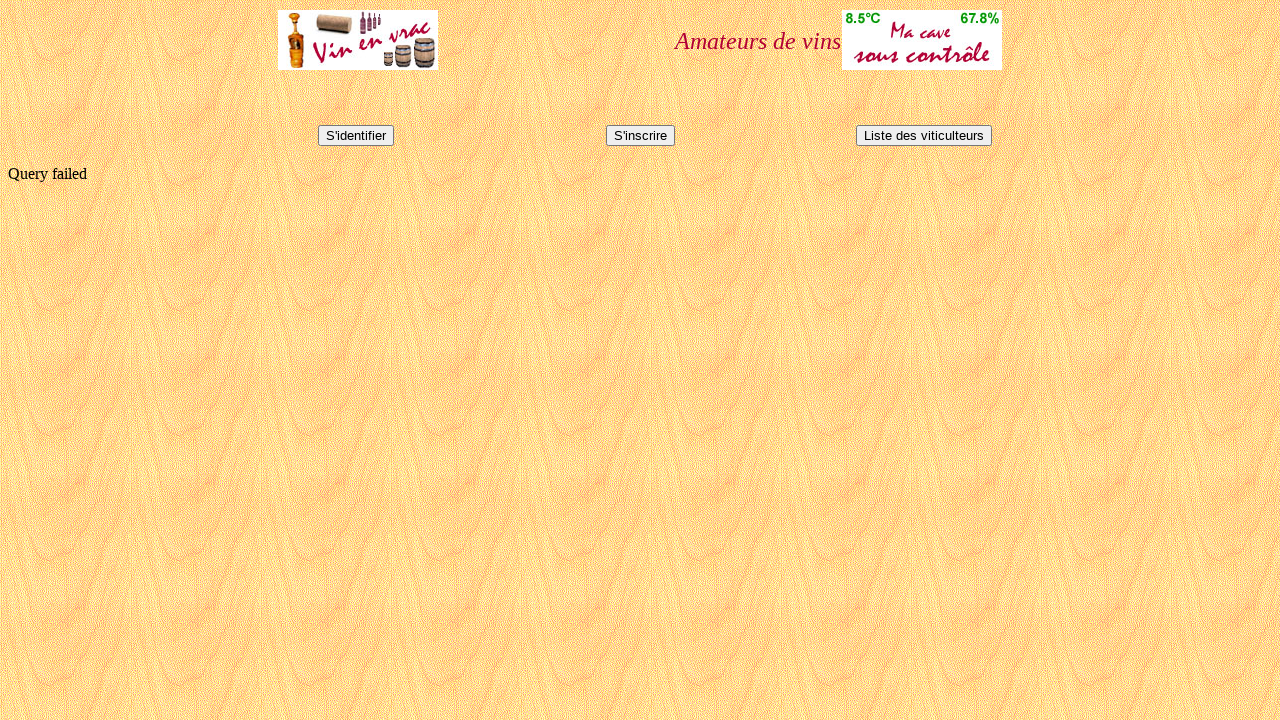

--- FILE ---
content_type: text/html
request_url: http://vinenvrac.free.fr/
body_size: 3110
content:
<HTML>
<HEAD>
  <META NAME="GENERATOR" CONTENT="Adobe PageMill 3.0 Win">
  <META NAME="keywords" CONTENT="Vin en vrac,vin,vins,r�coltant,r�coltants,viticulteur,viticulteurs,raisin,
  vigne,vin blanc,vin rouge,vin ros�,vin � mettre en bouteille,bouteilles,bouteilles,mise en bouteille,mettre en bouteille,
  amateur de vin,amateurs de vin,recommander vin,cubitainer,tonneau,dame jeanne,bouchon,bouchon de li�ge,bag in box,baginbox">
  <TITLE>Vin En Vrac</TITLE>
</HEAD>
<BODY background="Fond.gif">
<P><CENTER><TABLE  BORDER="0" CELLSPACING="2" CELLPADDING="0">
  <TR>
    <TD >
    <P><CENTER><a href="Presentation.php" target="_blank"><img src="vinenvrac.jpg" border="0"></a></CENTER></TD>
    <TD >
    <P><CENTER><FONT SIZE=5 COLOR="#b20034"><I><MARQUEE WIDTH="400" HEIGHT="23" >Amateurs de vins, soit de table, 
	soit plus exceptionnels nous souhaitons faire partager nos sources d'approvisionnement. 
	A l'heure o� certains producteurs recherchent � standardiser au maximum leurs produits en direction des pays de l'europe du nord,
	 il nous semble indispensable de pr�server la diversit�.
	 Il existe de tr�s nombreux petits viticulteurs qui �laborent des produits de qualit�.
	 Aidons les � se faire connaitre pour qu'ils puissent subsister. Aller chercher le vin � la propri�t�, le mettre en bouteille, 
	 le d�guster sont des rituels que nous appr�cions. Cela permet � co�t tout � fait abordable de b�n�ficier de vins de qualit�.
	 La mise en bouteille intervient dans le processus d'�laboration du vin, la aussi nous apportons notre touche personnelle
	  et cr�ons de la diversit� de go�t. Pour cr�er un viticulteur dans la base, ou cr�er un produit, ou recommander un produit il suffit de vous identifier
	  ou de vous inscrire si ce n'est d�ja fait. Les prix sont donn�s � titre indicatif s'entendent en Euros TTC par litre sans emballage, � la propri�t�. Vin en vrac est un site � but non lucratif 
	  et les informations fournies n'engagent que leurs auteurs. Vin En Vrac se r�serve le droit de censurer des informations qui lui sembleront inadapt�es � l'esprit du site.</MARQUEE></I></FONT></CENTER></TD>
    <TD >
    <P><CENTER><A HREF="http://froggyhome.com" target="_blank"><IMG 
    SRC="macavesurveillee.jpg"
    BORDER="0" ALIGN="CENTER" VALIGN="MIDDLE"></A></CENTER></TD>
  </TR></TABLE></CENTER> 
<P><CENTER><TABLE BORDER="0"><P><CENTER>
  <TR>
    <TD WIDTH="160"><P><BR><P><center><FORM METHOD="POST" ACTION="FormulaireIdentification.php" ENCTYPE="x-www-form-urlencoded">
		<INPUT TYPE="submit" VALUE="S'identifier"></FORM></center></P></TD>
    <TD WIDTH="400"><P><BR><P><center><FORM METHOD="POST" ACTION="FormulaireCreationAmateur.php" ENCTYPE="x-www-form-urlencoded">
		<INPUT TYPE="submit" VALUE="S'inscrire"></FORM></center></P></TD>
    <TD WIDTH="160"><BR><P><center><FORM METHOD="POST" ACTION="ListeViticulteurs.php" ENCTYPE="x-www-form-urlencoded">
		<INPUT TYPE="hidden" SIZE="8" NAME="cIdAmateurs" VALUE="">
		<INPUT TYPE="submit" VALUE="Liste des viticulteurs"></FORM></center></P></TD>
  </TR></TABLE></CENTER></CENTER>Query failed